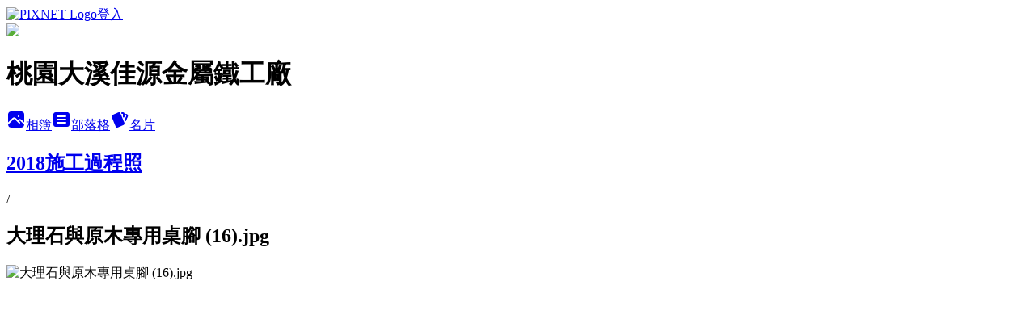

--- FILE ---
content_type: text/html; charset=utf-8
request_url: https://f22656519.pixnet.net/albums/416156457/photos/4721199303
body_size: 12337
content:
<!DOCTYPE html><html lang="zh-TW"><head><meta charSet="utf-8"/><meta name="viewport" content="width=device-width, initial-scale=1"/><link rel="preload" href="https://static.1px.tw/blog-next/public/logo_pixnet_ch.svg" as="image"/><link rel="preload" as="image" href="https://picsum.photos/seed/f22656519/1200/400"/><link rel="preload" href="https://pimg.1px.tw/f22656519/1542635014-1596173696.jpg" as="image"/><link rel="stylesheet" href="https://static.1px.tw/blog-next/public/main.css" data-precedence="base"/><link rel="preload" as="script" fetchPriority="low" href="https://static.1px.tw/blog-next/_next/static/chunks/94688e2baa9fea03.js"/><script src="https://static.1px.tw/blog-next/_next/static/chunks/41eaa5427c45ebcc.js" async=""></script><script src="https://static.1px.tw/blog-next/_next/static/chunks/e2c6231760bc85bd.js" async=""></script><script src="https://static.1px.tw/blog-next/_next/static/chunks/94bde6376cf279be.js" async=""></script><script src="https://static.1px.tw/blog-next/_next/static/chunks/426b9d9d938a9eb4.js" async=""></script><script src="https://static.1px.tw/blog-next/_next/static/chunks/turbopack-5021d21b4b170dda.js" async=""></script><script src="https://static.1px.tw/blog-next/_next/static/chunks/ff1a16fafef87110.js" async=""></script><script src="https://static.1px.tw/blog-next/_next/static/chunks/e308b2b9ce476a3e.js" async=""></script><script src="https://static.1px.tw/blog-next/_next/static/chunks/169ce1e25068f8ff.js" async=""></script><script src="https://static.1px.tw/blog-next/_next/static/chunks/d3c6eed28c1dd8e2.js" async=""></script><script src="https://static.1px.tw/blog-next/_next/static/chunks/d4d39cfc2a072218.js" async=""></script><script src="https://static.1px.tw/blog-next/_next/static/chunks/6a5d72c05b9cd4ba.js" async=""></script><script src="https://static.1px.tw/blog-next/_next/static/chunks/8af6103cf1375f47.js" async=""></script><script src="https://static.1px.tw/blog-next/_next/static/chunks/e90cbf588986111c.js" async=""></script><script src="https://static.1px.tw/blog-next/_next/static/chunks/0fb9419eaf336159.js" async=""></script><script src="https://static.1px.tw/blog-next/_next/static/chunks/ed01c75076819ebd.js" async=""></script><script src="https://static.1px.tw/blog-next/_next/static/chunks/a4df8fc19a9a82e6.js" async=""></script><title>大理石與原木專用桌腳 (16).jpg - 痞客邦</title><meta name="description" content="大理石與原木專用桌腳 (16).jpg"/><meta name="google-adsense-platform-account" content="pub-2647689032095179"/><meta name="fb:app_id" content="101730233200171"/><link rel="canonical" href="https://f22656519.pixnet.net/blog/albums/416156457/photos/4721199303"/><meta property="og:title" content="大理石與原木專用桌腳 (16).jpg - 痞客邦"/><meta property="og:description" content="大理石與原木專用桌腳 (16).jpg"/><meta property="og:url" content="https://f22656519.pixnet.net/blog/albums/416156457/photos/4721199303"/><meta property="og:image" content="https://pimg.1px.tw/f22656519/1542635014-1596173696.jpg"/><meta property="og:image:width" content="1200"/><meta property="og:image:height" content="630"/><meta property="og:image:alt" content="大理石與原木專用桌腳 (16).jpg"/><meta property="og:type" content="article"/><meta name="twitter:card" content="summary_large_image"/><meta name="twitter:title" content="大理石與原木專用桌腳 (16).jpg - 痞客邦"/><meta name="twitter:description" content="大理石與原木專用桌腳 (16).jpg"/><meta name="twitter:image" content="https://pimg.1px.tw/f22656519/1542635014-1596173696.jpg"/><link rel="icon" href="/favicon.ico?favicon.a62c60e0.ico" sizes="32x32" type="image/x-icon"/><script src="https://static.1px.tw/blog-next/_next/static/chunks/a6dad97d9634a72d.js" noModule=""></script></head><body><!--$--><!--/$--><!--$?--><template id="B:0"></template><!--/$--><script>requestAnimationFrame(function(){$RT=performance.now()});</script><script src="https://static.1px.tw/blog-next/_next/static/chunks/94688e2baa9fea03.js" id="_R_" async=""></script><div hidden id="S:0"><script id="pixnet-vars">
          window.PIXNET = {
            post_id: 0,
            name: "f22656519",
            user_id: 0,
            blog_id: "4415488",
            display_ads: true
          }; 
        </script><div class="relative min-h-screen"><nav class="fixed z-20 w-full bg-orange-500 text-white shadow-sm"><div id="pixnet-navbar-ad-blog_top"></div><div class="container mx-auto flex h-14 max-w-5xl items-center justify-between px-5"><a href="https://www.pixnet.net"><img src="https://static.1px.tw/blog-next/public/logo_pixnet_ch.svg" alt="PIXNET Logo"/></a><a href="/auth/authorize" class="!text-white">登入</a></div></nav><div class="container mx-auto max-w-5xl pt-[45px]"><div class="sm:px-4"><div class="bg-muted relative flex flex-col items-center justify-center gap-4 overflow-clip py-10 sm:mt-8 sm:rounded-sm"><img src="https://picsum.photos/seed/f22656519/1200/400" class="absolute inset-0 h-full w-full object-cover"/><div class="absolute inset-0 bg-black/40 backdrop-blur-sm"></div><div class="relative z-10 flex flex-col items-center justify-center gap-4 px-4"><span data-slot="avatar" class="relative flex shrink-0 overflow-hidden rounded-full size-24 shadow"><span data-slot="avatar-fallback" class="bg-muted flex size-full items-center justify-center rounded-full"></span></span><div class="text-center"><h1 class="mb-1 text-2xl font-bold text-white text-shadow-2xs">桃園大溪佳源金屬鐵工廠</h1></div><div class="flex items-center justify-center gap-3"><a href="/albums" data-slot="button" class="inline-flex items-center justify-center gap-2 whitespace-nowrap text-sm font-medium transition-all disabled:pointer-events-none disabled:opacity-50 [&amp;_svg]:pointer-events-none [&amp;_svg:not([class*=&#x27;size-&#x27;])]:size-4 shrink-0 [&amp;_svg]:shrink-0 outline-none focus-visible:border-ring focus-visible:ring-ring/50 focus-visible:ring-[3px] aria-invalid:ring-destructive/20 dark:aria-invalid:ring-destructive/40 aria-invalid:border-destructive bg-primary text-primary-foreground hover:bg-primary/90 h-9 px-4 py-2 has-[&gt;svg]:px-3 cursor-pointer rounded-full"><svg xmlns="http://www.w3.org/2000/svg" width="24" height="24" viewBox="0 0 24 24" fill="currentColor" stroke="none" class="tabler-icon tabler-icon-photo-filled "><path d="M8.813 11.612c.457 -.38 .918 -.38 1.386 .011l.108 .098l4.986 4.986l.094 .083a1 1 0 0 0 1.403 -1.403l-.083 -.094l-1.292 -1.293l.292 -.293l.106 -.095c.457 -.38 .918 -.38 1.386 .011l.108 .098l4.674 4.675a4 4 0 0 1 -3.775 3.599l-.206 .005h-12a4 4 0 0 1 -3.98 -3.603l6.687 -6.69l.106 -.095zm9.187 -9.612a4 4 0 0 1 3.995 3.8l.005 .2v9.585l-3.293 -3.292l-.15 -.137c-1.256 -1.095 -2.85 -1.097 -4.096 -.017l-.154 .14l-.307 .306l-2.293 -2.292l-.15 -.137c-1.256 -1.095 -2.85 -1.097 -4.096 -.017l-.154 .14l-5.307 5.306v-9.585a4 4 0 0 1 3.8 -3.995l.2 -.005h12zm-2.99 5l-.127 .007a1 1 0 0 0 0 1.986l.117 .007l.127 -.007a1 1 0 0 0 0 -1.986l-.117 -.007z"></path></svg>相簿</a><a href="/blog" data-slot="button" class="inline-flex items-center justify-center gap-2 whitespace-nowrap text-sm font-medium transition-all disabled:pointer-events-none disabled:opacity-50 [&amp;_svg]:pointer-events-none [&amp;_svg:not([class*=&#x27;size-&#x27;])]:size-4 shrink-0 [&amp;_svg]:shrink-0 outline-none focus-visible:border-ring focus-visible:ring-ring/50 focus-visible:ring-[3px] aria-invalid:ring-destructive/20 dark:aria-invalid:ring-destructive/40 aria-invalid:border-destructive border bg-background shadow-xs hover:bg-accent hover:text-accent-foreground dark:bg-input/30 dark:border-input dark:hover:bg-input/50 h-9 px-4 py-2 has-[&gt;svg]:px-3 cursor-pointer rounded-full"><svg xmlns="http://www.w3.org/2000/svg" width="24" height="24" viewBox="0 0 24 24" fill="currentColor" stroke="none" class="tabler-icon tabler-icon-article-filled "><path d="M19 3a3 3 0 0 1 2.995 2.824l.005 .176v12a3 3 0 0 1 -2.824 2.995l-.176 .005h-14a3 3 0 0 1 -2.995 -2.824l-.005 -.176v-12a3 3 0 0 1 2.824 -2.995l.176 -.005h14zm-2 12h-10l-.117 .007a1 1 0 0 0 0 1.986l.117 .007h10l.117 -.007a1 1 0 0 0 0 -1.986l-.117 -.007zm0 -4h-10l-.117 .007a1 1 0 0 0 0 1.986l.117 .007h10l.117 -.007a1 1 0 0 0 0 -1.986l-.117 -.007zm0 -4h-10l-.117 .007a1 1 0 0 0 0 1.986l.117 .007h10l.117 -.007a1 1 0 0 0 0 -1.986l-.117 -.007z"></path></svg>部落格</a><a href="https://www.pixnet.net/pcard/f22656519" data-slot="button" class="inline-flex items-center justify-center gap-2 whitespace-nowrap text-sm font-medium transition-all disabled:pointer-events-none disabled:opacity-50 [&amp;_svg]:pointer-events-none [&amp;_svg:not([class*=&#x27;size-&#x27;])]:size-4 shrink-0 [&amp;_svg]:shrink-0 outline-none focus-visible:border-ring focus-visible:ring-ring/50 focus-visible:ring-[3px] aria-invalid:ring-destructive/20 dark:aria-invalid:ring-destructive/40 aria-invalid:border-destructive border bg-background shadow-xs hover:bg-accent hover:text-accent-foreground dark:bg-input/30 dark:border-input dark:hover:bg-input/50 h-9 px-4 py-2 has-[&gt;svg]:px-3 cursor-pointer rounded-full"><svg xmlns="http://www.w3.org/2000/svg" width="24" height="24" viewBox="0 0 24 24" fill="currentColor" stroke="none" class="tabler-icon tabler-icon-cards-filled "><path d="M10.348 3.169l-7.15 3.113a2 2 0 0 0 -1.03 2.608l4.92 11.895a1.96 1.96 0 0 0 2.59 1.063l7.142 -3.11a2.002 2.002 0 0 0 1.036 -2.611l-4.92 -11.894a1.96 1.96 0 0 0 -2.588 -1.064z"></path><path d="M16 3a2 2 0 0 1 1.995 1.85l.005 .15v3.5a1 1 0 0 1 -1.993 .117l-.007 -.117v-3.5h-1a1 1 0 0 1 -.117 -1.993l.117 -.007h1z"></path><path d="M19.08 5.61a1 1 0 0 1 1.31 -.53c.257 .108 .505 .21 .769 .314a2 2 0 0 1 1.114 2.479l-.056 .146l-2.298 5.374a1 1 0 0 1 -1.878 -.676l.04 -.11l2.296 -5.371l-.366 -.148l-.402 -.167a1 1 0 0 1 -.53 -1.312z"></path></svg>名片</a></div></div></div></div><div class="p-4"><div class="mb-4 flex items-center gap-2"><a href="/albums/416156457" class="text-gray-400 hover:text-gray-500"><h2 class="text-lg font-bold">2018施工過程照</h2></a><span>/</span><h2 class="text-lg font-bold text-gray-500">大理石與原木專用桌腳 (16).jpg</h2></div><div class="overflow-clip rounded-lg border"><img src="https://pimg.1px.tw/f22656519/1542635014-1596173696.jpg" alt="大理石與原木專用桌腳 (16).jpg" class="h-auto w-full rounded-lg object-contain"/></div></div></div></div><section aria-label="Notifications alt+T" tabindex="-1" aria-live="polite" aria-relevant="additions text" aria-atomic="false"></section></div><script>$RB=[];$RV=function(a){$RT=performance.now();for(var b=0;b<a.length;b+=2){var c=a[b],e=a[b+1];null!==e.parentNode&&e.parentNode.removeChild(e);var f=c.parentNode;if(f){var g=c.previousSibling,h=0;do{if(c&&8===c.nodeType){var d=c.data;if("/$"===d||"/&"===d)if(0===h)break;else h--;else"$"!==d&&"$?"!==d&&"$~"!==d&&"$!"!==d&&"&"!==d||h++}d=c.nextSibling;f.removeChild(c);c=d}while(c);for(;e.firstChild;)f.insertBefore(e.firstChild,c);g.data="$";g._reactRetry&&requestAnimationFrame(g._reactRetry)}}a.length=0};
$RC=function(a,b){if(b=document.getElementById(b))(a=document.getElementById(a))?(a.previousSibling.data="$~",$RB.push(a,b),2===$RB.length&&("number"!==typeof $RT?requestAnimationFrame($RV.bind(null,$RB)):(a=performance.now(),setTimeout($RV.bind(null,$RB),2300>a&&2E3<a?2300-a:$RT+300-a)))):b.parentNode.removeChild(b)};$RC("B:0","S:0")</script><script>(self.__next_f=self.__next_f||[]).push([0])</script><script>self.__next_f.push([1,"1:\"$Sreact.fragment\"\n3:I[39756,[\"https://static.1px.tw/blog-next/_next/static/chunks/ff1a16fafef87110.js\",\"https://static.1px.tw/blog-next/_next/static/chunks/e308b2b9ce476a3e.js\"],\"default\"]\n4:I[53536,[\"https://static.1px.tw/blog-next/_next/static/chunks/ff1a16fafef87110.js\",\"https://static.1px.tw/blog-next/_next/static/chunks/e308b2b9ce476a3e.js\"],\"default\"]\n6:I[97367,[\"https://static.1px.tw/blog-next/_next/static/chunks/ff1a16fafef87110.js\",\"https://static.1px.tw/blog-next/_next/static/chunks/e308b2b9ce476a3e.js\"],\"OutletBoundary\"]\n8:I[97367,[\"https://static.1px.tw/blog-next/_next/static/chunks/ff1a16fafef87110.js\",\"https://static.1px.tw/blog-next/_next/static/chunks/e308b2b9ce476a3e.js\"],\"ViewportBoundary\"]\na:I[97367,[\"https://static.1px.tw/blog-next/_next/static/chunks/ff1a16fafef87110.js\",\"https://static.1px.tw/blog-next/_next/static/chunks/e308b2b9ce476a3e.js\"],\"MetadataBoundary\"]\nc:I[63491,[\"https://static.1px.tw/blog-next/_next/static/chunks/169ce1e25068f8ff.js\",\"https://static.1px.tw/blog-next/_next/static/chunks/d3c6eed28c1dd8e2.js\"],\"default\"]\n"])</script><script>self.__next_f.push([1,"0:{\"P\":null,\"b\":\"I9I0TPD-VcXo41Lu7FBt1\",\"c\":[\"\",\"albums\",\"416156457\",\"photos\",\"4721199303\"],\"q\":\"\",\"i\":false,\"f\":[[[\"\",{\"children\":[\"albums\",{\"children\":[[\"id\",\"416156457\",\"d\"],{\"children\":[\"photos\",{\"children\":[[\"photoId\",\"4721199303\",\"d\"],{\"children\":[\"__PAGE__\",{}]}]}]}]}]},\"$undefined\",\"$undefined\",true],[[\"$\",\"$1\",\"c\",{\"children\":[[[\"$\",\"script\",\"script-0\",{\"src\":\"https://static.1px.tw/blog-next/_next/static/chunks/d4d39cfc2a072218.js\",\"async\":true,\"nonce\":\"$undefined\"}],[\"$\",\"script\",\"script-1\",{\"src\":\"https://static.1px.tw/blog-next/_next/static/chunks/6a5d72c05b9cd4ba.js\",\"async\":true,\"nonce\":\"$undefined\"}],[\"$\",\"script\",\"script-2\",{\"src\":\"https://static.1px.tw/blog-next/_next/static/chunks/8af6103cf1375f47.js\",\"async\":true,\"nonce\":\"$undefined\"}]],\"$L2\"]}],{\"children\":[[\"$\",\"$1\",\"c\",{\"children\":[null,[\"$\",\"$L3\",null,{\"parallelRouterKey\":\"children\",\"error\":\"$undefined\",\"errorStyles\":\"$undefined\",\"errorScripts\":\"$undefined\",\"template\":[\"$\",\"$L4\",null,{}],\"templateStyles\":\"$undefined\",\"templateScripts\":\"$undefined\",\"notFound\":\"$undefined\",\"forbidden\":\"$undefined\",\"unauthorized\":\"$undefined\"}]]}],{\"children\":[[\"$\",\"$1\",\"c\",{\"children\":[null,[\"$\",\"$L3\",null,{\"parallelRouterKey\":\"children\",\"error\":\"$undefined\",\"errorStyles\":\"$undefined\",\"errorScripts\":\"$undefined\",\"template\":[\"$\",\"$L4\",null,{}],\"templateStyles\":\"$undefined\",\"templateScripts\":\"$undefined\",\"notFound\":\"$undefined\",\"forbidden\":\"$undefined\",\"unauthorized\":\"$undefined\"}]]}],{\"children\":[[\"$\",\"$1\",\"c\",{\"children\":[null,[\"$\",\"$L3\",null,{\"parallelRouterKey\":\"children\",\"error\":\"$undefined\",\"errorStyles\":\"$undefined\",\"errorScripts\":\"$undefined\",\"template\":[\"$\",\"$L4\",null,{}],\"templateStyles\":\"$undefined\",\"templateScripts\":\"$undefined\",\"notFound\":\"$undefined\",\"forbidden\":\"$undefined\",\"unauthorized\":\"$undefined\"}]]}],{\"children\":[[\"$\",\"$1\",\"c\",{\"children\":[null,[\"$\",\"$L3\",null,{\"parallelRouterKey\":\"children\",\"error\":\"$undefined\",\"errorStyles\":\"$undefined\",\"errorScripts\":\"$undefined\",\"template\":[\"$\",\"$L4\",null,{}],\"templateStyles\":\"$undefined\",\"templateScripts\":\"$undefined\",\"notFound\":\"$undefined\",\"forbidden\":\"$undefined\",\"unauthorized\":\"$undefined\"}]]}],{\"children\":[[\"$\",\"$1\",\"c\",{\"children\":[\"$L5\",[[\"$\",\"script\",\"script-0\",{\"src\":\"https://static.1px.tw/blog-next/_next/static/chunks/0fb9419eaf336159.js\",\"async\":true,\"nonce\":\"$undefined\"}],[\"$\",\"script\",\"script-1\",{\"src\":\"https://static.1px.tw/blog-next/_next/static/chunks/ed01c75076819ebd.js\",\"async\":true,\"nonce\":\"$undefined\"}],[\"$\",\"script\",\"script-2\",{\"src\":\"https://static.1px.tw/blog-next/_next/static/chunks/a4df8fc19a9a82e6.js\",\"async\":true,\"nonce\":\"$undefined\"}]],[\"$\",\"$L6\",null,{\"children\":\"$@7\"}]]}],{},null,false,false]},null,false,false]},null,false,false]},null,false,false]},null,false,false]},null,false,false],[\"$\",\"$1\",\"h\",{\"children\":[null,[\"$\",\"$L8\",null,{\"children\":\"$@9\"}],[\"$\",\"$La\",null,{\"children\":\"$@b\"}],null]}],false]],\"m\":\"$undefined\",\"G\":[\"$c\",[]],\"S\":false}\n"])</script><script>self.__next_f.push([1,"9:[[\"$\",\"meta\",\"0\",{\"charSet\":\"utf-8\"}],[\"$\",\"meta\",\"1\",{\"name\":\"viewport\",\"content\":\"width=device-width, initial-scale=1\"}]]\n"])</script><script>self.__next_f.push([1,"d:I[79520,[\"https://static.1px.tw/blog-next/_next/static/chunks/d4d39cfc2a072218.js\",\"https://static.1px.tw/blog-next/_next/static/chunks/6a5d72c05b9cd4ba.js\",\"https://static.1px.tw/blog-next/_next/static/chunks/8af6103cf1375f47.js\"],\"\"]\n10:I[2352,[\"https://static.1px.tw/blog-next/_next/static/chunks/d4d39cfc2a072218.js\",\"https://static.1px.tw/blog-next/_next/static/chunks/6a5d72c05b9cd4ba.js\",\"https://static.1px.tw/blog-next/_next/static/chunks/8af6103cf1375f47.js\"],\"AdultWarningModal\"]\n11:I[69182,[\"https://static.1px.tw/blog-next/_next/static/chunks/d4d39cfc2a072218.js\",\"https://static.1px.tw/blog-next/_next/static/chunks/6a5d72c05b9cd4ba.js\",\"https://static.1px.tw/blog-next/_next/static/chunks/8af6103cf1375f47.js\"],\"HydrationComplete\"]\n12:I[12985,[\"https://static.1px.tw/blog-next/_next/static/chunks/d4d39cfc2a072218.js\",\"https://static.1px.tw/blog-next/_next/static/chunks/6a5d72c05b9cd4ba.js\",\"https://static.1px.tw/blog-next/_next/static/chunks/8af6103cf1375f47.js\"],\"NuqsAdapter\"]\n13:I[82782,[\"https://static.1px.tw/blog-next/_next/static/chunks/d4d39cfc2a072218.js\",\"https://static.1px.tw/blog-next/_next/static/chunks/6a5d72c05b9cd4ba.js\",\"https://static.1px.tw/blog-next/_next/static/chunks/8af6103cf1375f47.js\"],\"RefineContext\"]\n14:I[29306,[\"https://static.1px.tw/blog-next/_next/static/chunks/d4d39cfc2a072218.js\",\"https://static.1px.tw/blog-next/_next/static/chunks/6a5d72c05b9cd4ba.js\",\"https://static.1px.tw/blog-next/_next/static/chunks/8af6103cf1375f47.js\",\"https://static.1px.tw/blog-next/_next/static/chunks/e90cbf588986111c.js\",\"https://static.1px.tw/blog-next/_next/static/chunks/d3c6eed28c1dd8e2.js\"],\"default\"]\n2:[\"$\",\"html\",null,{\"lang\":\"zh-TW\",\"children\":[[\"$\",\"$Ld\",null,{\"id\":\"google-tag-manager\",\"strategy\":\"afterInteractive\",\"children\":\"\\n(function(w,d,s,l,i){w[l]=w[l]||[];w[l].push({'gtm.start':\\nnew Date().getTime(),event:'gtm.js'});var f=d.getElementsByTagName(s)[0],\\nj=d.createElement(s),dl=l!='dataLayer'?'\u0026l='+l:'';j.async=true;j.src=\\n'https://www.googletagmanager.com/gtm.js?id='+i+dl;f.parentNode.insertBefore(j,f);\\n})(window,document,'script','dataLayer','GTM-TRLQMPKX');\\n  \"}],\"$Le\",\"$Lf\",[\"$\",\"body\",null,{\"children\":[[\"$\",\"$L10\",null,{\"display\":false}],[\"$\",\"$L11\",null,{}],[\"$\",\"$L12\",null,{\"children\":[\"$\",\"$L13\",null,{\"children\":[\"$\",\"$L3\",null,{\"parallelRouterKey\":\"children\",\"error\":\"$undefined\",\"errorStyles\":\"$undefined\",\"errorScripts\":\"$undefined\",\"template\":[\"$\",\"$L4\",null,{}],\"templateStyles\":\"$undefined\",\"templateScripts\":\"$undefined\",\"notFound\":[[\"$\",\"$L14\",null,{}],[]],\"forbidden\":\"$undefined\",\"unauthorized\":\"$undefined\"}]}]}]]}]]}]\n"])</script><script>self.__next_f.push([1,"e:null\nf:null\n"])</script><script>self.__next_f.push([1,"16:I[86294,[\"https://static.1px.tw/blog-next/_next/static/chunks/d4d39cfc2a072218.js\",\"https://static.1px.tw/blog-next/_next/static/chunks/6a5d72c05b9cd4ba.js\",\"https://static.1px.tw/blog-next/_next/static/chunks/8af6103cf1375f47.js\",\"https://static.1px.tw/blog-next/_next/static/chunks/0fb9419eaf336159.js\",\"https://static.1px.tw/blog-next/_next/static/chunks/ed01c75076819ebd.js\",\"https://static.1px.tw/blog-next/_next/static/chunks/a4df8fc19a9a82e6.js\"],\"HeaderSection\"]\n18:I[27201,[\"https://static.1px.tw/blog-next/_next/static/chunks/ff1a16fafef87110.js\",\"https://static.1px.tw/blog-next/_next/static/chunks/e308b2b9ce476a3e.js\"],\"IconMark\"]\n:HL[\"https://static.1px.tw/blog-next/public/main.css\",\"style\"]\n"])</script><script>self.__next_f.push([1,"5:[[\"$\",\"script\",null,{\"id\":\"pixnet-vars\",\"children\":\"\\n          window.PIXNET = {\\n            post_id: 0,\\n            name: \\\"f22656519\\\",\\n            user_id: 0,\\n            blog_id: \\\"4415488\\\",\\n            display_ads: true\\n          }; \\n        \"}],[\"$\",\"link\",null,{\"rel\":\"stylesheet\",\"href\":\"https://static.1px.tw/blog-next/public/main.css\",\"precedence\":\"base\"}],[\"$\",\"div\",null,{\"className\":\"relative min-h-screen\",\"children\":[\"$L15\",[\"$\",\"div\",null,{\"className\":\"container mx-auto max-w-5xl pt-[45px]\",\"children\":[[\"$\",\"$L16\",null,{\"blog\":{\"blog_id\":\"4415488\",\"urls\":{\"blog_url\":\"https://f22656519.pixnet.net/blog\",\"album_url\":\"https://f22656519.pixnet.net/albums\",\"card_url\":\"https://www.pixnet.net/pcard/f22656519\",\"sitemap_url\":\"https://f22656519.pixnet.net/sitemap.xml\"},\"name\":\"f22656519\",\"display_name\":\"桃園大溪佳源金屬鐵工廠\",\"description\":\"#鐵皮屋施工廠商 #桃園大溪區佳源鐵皮屋 #鐵皮屋設計與規劃 #鐵件拉門 #金屬拉門 #細工鐵件\\n桃園大溪 大溪區員林路三段76號  0911030588 小江 (LINE同電話)\\n聯絡：０９１１０３０５８８江先生\",\"visibility\":\"public\",\"freeze\":\"active\",\"default_comment_permission\":\"deny\",\"service_album\":\"enable\",\"rss_mode\":\"auto\",\"taxonomy\":{\"id\":6,\"name\":\"心情日記\"},\"logo\":{\"id\":null,\"url\":\"https://s3.1px.tw/blog/common/avatar/blog_cover_light.jpg\"},\"logo_url\":\"https://s3.1px.tw/blog/common/avatar/blog_cover_light.jpg\",\"owner\":{\"sub\":\"838258653025962019\",\"display_name\":\"佳源金屬鐵皮屋\",\"avatar\":\"https://pic.pimg.tw/f22656519/logo/f22656519.png\",\"login_country\":null,\"login_city\":null,\"login_at\":0,\"created_at\":1377872776,\"updated_at\":1765079324},\"socials\":{\"social_email\":null,\"social_line\":null,\"social_facebook\":null,\"social_instagram\":null,\"social_youtube\":null,\"created_at\":null,\"updated_at\":null},\"stats\":{\"views_initialized\":5321605,\"views_total\":5327711,\"views_today\":40,\"post_count\":615,\"updated_at\":1769670010},\"marketing\":{\"keywords\":null,\"gsc_site_verification\":null,\"sitemap_verified_at\":1769666493,\"ga_account\":null,\"created_at\":1766225321,\"updated_at\":1769666493},\"watermark\":null,\"custom_domain\":null,\"hero_image\":{\"id\":1769670022,\"url\":\"https://picsum.photos/seed/f22656519/1200/400\"},\"widgets\":{\"sidebar1\":[{\"id\":50566112,\"identifier\":\"pixMyPlace\",\"title\":\"聯絡資訊 0911030588\",\"sort\":3,\"data\":null},{\"id\":50566113,\"identifier\":\"cus1292140\",\"title\":\"連絡電話與資訊\",\"sort\":4,\"data\":\"手機:0911030588\\nline:0911030588 (id) 優先聯絡\\n\\n公司地址 大溪區員林路三段76號\"},{\"id\":50566114,\"identifier\":\"pixCategory\",\"title\":\"各項總分類(請按+展開)\",\"sort\":5,\"data\":[{\"type\":\"folder\",\"id\":null,\"name\":\"佳源金屬鐵皮屋分類\",\"children\":[{\"type\":\"category\",\"id\":\"9006938249\",\"name\":\"成品影片記錄專區\",\"post_count\":14,\"url\":\"\",\"sort\":0},{\"type\":\"category\",\"id\":\"9007005620\",\"name\":\"複合式玻璃屋\",\"post_count\":1,\"url\":\"\",\"sort\":0},{\"type\":\"category\",\"id\":\"9002547833\",\"name\":\"＊佳源部落格首頁＊\",\"post_count\":1,\"url\":\"\",\"sort\":1},{\"type\":\"category\",\"id\":\"9002881898\",\"name\":\"造型居家鐵皮屋\",\"post_count\":50,\"url\":\"\",\"sort\":2},{\"type\":\"category\",\"id\":\"9005510003\",\"name\":\"金屬玻璃拉門 玻璃隔間\",\"post_count\":70,\"url\":\"\",\"sort\":3},{\"type\":\"category\",\"id\":\"9003804065\",\"name\":\"鐵皮屋漏水老舊翻修\",\"post_count\":34,\"url\":\"\",\"sort\":4},{\"type\":\"category\",\"id\":\"9005446544\",\"name\":\"外牆漏水.防水鐵衣\",\"post_count\":16,\"url\":\"\",\"sort\":5},{\"type\":\"category\",\"id\":\"9006903737\",\"name\":\"鐵製樓梯 夾層\",\"post_count\":15,\"url\":\"\",\"sort\":6},{\"type\":\"category\",\"id\":\"9005504555\",\"name\":\"復古鐵花窗 鐵件製品\",\"post_count\":4,\"url\":\"\",\"sort\":7},{\"type\":\"category\",\"id\":\"9003067724\",\"name\":\"藝術造型金屬\",\"post_count\":41,\"url\":\"\",\"sort\":8},{\"type\":\"category\",\"id\":\"9005140319\",\"name\":\"鐵皮防水隔熱屋頂\",\"post_count\":13,\"url\":\"\",\"sort\":9},{\"type\":\"category\",\"id\":\"9005355482\",\"name\":\"鐵皮屋基本型\",\"post_count\":5,\"url\":\"\",\"sort\":10},{\"type\":\"category\",\"id\":\"9005140322\",\"name\":\"移動式造型屋\",\"post_count\":8,\"url\":\"\",\"sort\":11},{\"type\":\"category\",\"id\":\"9003803873\",\"name\":\"不鏽鋼鐵窗.烤漆窗\",\"post_count\":20,\"url\":\"\",\"sort\":12},{\"type\":\"category\",\"id\":\"9005370857\",\"name\":\"鐵製桌腳桌椅\",\"post_count\":117,\"url\":\"\",\"sort\":13},{\"type\":\"category\",\"id\":\"9003067751\",\"name\":\"採光照雨遮\",\"post_count\":16,\"url\":\"\",\"sort\":14},{\"type\":\"category\",\"id\":\"9003067718\",\"name\":\"車體鐵件\",\"post_count\":3,\"url\":\"\",\"sort\":15},{\"type\":\"category\",\"id\":\"9004581200\",\"name\":\"欄杆.柵欄\",\"post_count\":21,\"url\":\"\",\"sort\":16},{\"type\":\"category\",\"id\":\"9003067700\",\"name\":\"不銹鋼藝術門\",\"post_count\":5,\"url\":\"\",\"sort\":17},{\"type\":\"category\",\"id\":\"9003067592\",\"name\":\"工作酸甜苦辣\",\"post_count\":4,\"url\":\"\",\"sort\":18},{\"type\":\"category\",\"id\":\"9005049205\",\"name\":\"鐵工好物推薦\",\"post_count\":5,\"url\":\"\",\"sort\":19},{\"type\":\"category\",\"id\":\"9003803339\",\"name\":\"鐵工人旅遊日記\",\"post_count\":66,\"url\":\"\",\"sort\":20},{\"type\":\"category\",\"id\":\"9005136337\",\"name\":\"沒成交的案件參考\",\"post_count\":5,\"url\":\"\",\"sort\":21},{\"type\":\"category\",\"id\":\"9003814604\",\"name\":\"翻滾文\",\"post_count\":17,\"url\":\"\",\"sort\":22},{\"type\":\"category\",\"id\":\"9002631968\",\"name\":\"淺知識分享\",\"post_count\":35,\"url\":\"\",\"sort\":23}],\"url\":\"\",\"sort\":2},{\"type\":\"category\",\"id\":\"9006371666\",\"name\":\"金屬鐵架 小鐵件 鐵櫃\",\"post_count\":5,\"url\":\"https://abc.com\",\"sort\":3},{\"type\":\"category\",\"id\":\"9005517590\",\"name\":\"奇奇怪怪的東西\",\"post_count\":12,\"url\":\"https://abc.com\",\"sort\":4},{\"type\":\"category\",\"id\":\"9005509538\",\"name\":\"鋼構 骨架\",\"post_count\":6,\"url\":\"https://abc.com\",\"sort\":5},{\"type\":\"category\",\"id\":\"9005294579\",\"name\":\"心情日記\",\"post_count\":6,\"url\":\"https://abc.com\",\"sort\":6}]},{\"id\":50566115,\"identifier\":\"pixHits\",\"title\":\"參觀人氣\",\"sort\":6,\"data\":null},{\"id\":50566116,\"identifier\":\"cus813713\",\"title\":\"在麻煩進入按個讚唷^0^\",\"sort\":7,\"data\":\"\u003c!-- Facebook Badge START --\u003e\u003ca href=\\\"http://www.facebook.com/pages/%E4%BD%B3%E6%BA%90%E9%90%B5%E5%B7%A5%E8%A3%9D%E6%BD%A2%E8%A8%AD%E8%A8%88/228625897171267\\\" target=\\\"_TOP\\\" style=\\\"font-size:11px;font-variant:normal;font-style:normal;font-weight:normal;color:#3B5998;text-decoration:none;\\\" title=\\\"佳源鐵工裝潢設計\\\"\u003e佳源鐵工裝潢設計\u003c/a\u003e\u003cbr/\u003e\u003ca href=\\\"http://www.facebook.com/pages/%E4%BD%B3%E6%BA%90%E9%90%B5%E5%B7%A5%E8%A3%9D%E6%BD%A2%E8%A8%AD%E8%A8%88/228625897171267\\\" target=\\\"_TOP\\\" title=\\\"佳源鐵工裝潢設計\\\"\u003e\u003cimg src=\\\"http://badge.facebook.com/badge/228625897171267.2572.1322400876.png\\\" style=\\\"border:0px;\\\"/\u003e\u003c/a\u003e\u003cbr/\u003e\u003ca href=\\\"http://www.facebook.com/business/dashboard/\\\" target=\\\"_TOP\\\" style=\\\"font-size:11px;font-variant:normal;font-style:normal;font-weight:normal;color:#3B5998;text-decoration:none;\\\" title=\\\"建立你的名片貼！\\\"\u003e也可以宣傳你的粉絲專頁\u003c/a\u003e\u003c!-- Facebook Badge END --\u003e\"},{\"id\":50566117,\"identifier\":\"cus815849\",\"title\":\"粉絲團回覆區\",\"sort\":8,\"data\":\"\u003ciframe src=\\\"//www.facebook.com/plugins/likebox.php?href=https%3A%2F%2Fwww.facebook.com%2F%23%21%2Fpages%2F-%25E4%25BD%25B3%25E6%25BA%2590%25E9%2590%25B5%25E5%25B7%25A5%25E8%25A3%259D%25E6%25BD%25A2%25E8%25A8%25AD%25E8%25A8%2588-%25E6%2588%25BF%25E5%25B1%258B%25E4%25BF%25AE%25E7%25B9%2595%25E5%25B7%25A5%25E7%25A8%258B-%2F228625897171267\u0026amp;width=292\u0026amp;height=590\u0026amp;colorscheme=dark\u0026amp;show_faces=true\u0026amp;header=true\u0026amp;stream=true\u0026amp;show_border=true\\\" scrolling=\\\"no\\\" frameborder=\\\"0\\\" style=\\\"border:none; overflow:hidden; width:292px; height:590px;\\\" allowTransparency=\\\"true\\\"\u003e\u003c/iframe\u003e\"},{\"id\":50566118,\"identifier\":\"pixHotArticle\",\"title\":\"熱門文章\",\"sort\":9,\"data\":[{\"id\":\"9223253882\",\"title\":\"㊕-佳源-㊕金屬鐵皮屋裝潢 首頁 （統編 77806264）\",\"featured\":{\"id\":null,\"url\":\"https://pimg.1px.tw/f22656519/1441629334-362342934.jpg\"},\"tags\":[],\"published_at\":1378468605,\"post_url\":\"https://f22656519.pixnet.net/blog/posts/9223253882\",\"stats\":{\"post_id\":\"9223253882\",\"views\":29934,\"views_today\":6,\"likes\":8752,\"link_clicks\":0,\"comments\":46,\"replies\":0,\"created_at\":0,\"updated_at\":1769658431}},{\"id\":\"9365536190\",\"title\":\"居家型鐵皮屋 金屬壁板  雙層烤漆鋼板 三合一鋼板 \",\"featured\":{\"id\":null,\"url\":\"https://pimg.1px.tw/f22656519/1399171828-3513276643.jpg\"},\"tags\":[],\"published_at\":1399172209,\"post_url\":\"https://f22656519.pixnet.net/blog/posts/9365536190\",\"stats\":{\"post_id\":\"9365536190\",\"views\":89238,\"views_today\":1,\"likes\":87,\"link_clicks\":0,\"comments\":1,\"replies\":0,\"created_at\":0,\"updated_at\":1769659026}},{\"id\":\"9365878817\",\"title\":\"外牆漏水參考  外牆漏水 防水 防水鐵衣 金屬壁板\",\"featured\":{\"id\":null,\"url\":\"https://pimg.1px.tw/f22656519/1398259503-1383703591.jpg\"},\"tags\":[],\"published_at\":1399377054,\"post_url\":\"https://f22656519.pixnet.net/blog/posts/9365878817\",\"stats\":{\"post_id\":\"9365878817\",\"views\":100996,\"views_today\":1,\"likes\":60,\"link_clicks\":0,\"comments\":13,\"replies\":0,\"created_at\":0,\"updated_at\":1769659027}},{\"id\":\"9388741781\",\"title\":\"盛餘鍍鋁鋅琉璃鋼瓦三合ㄧ鐵皮屋頂之漏漏長(第一篇) 大溪 鐵皮屋 日式鐵皮屋 造型鐵皮屋\",\"featured\":{\"id\":null,\"url\":\"https://pimg.1px.tw/f22656519/1409654894-3404247657.jpg\"},\"tags\":[],\"published_at\":1409654925,\"post_url\":\"https://f22656519.pixnet.net/blog/posts/9388741781\",\"stats\":{\"post_id\":\"9388741781\",\"views\":43668,\"views_today\":1,\"likes\":70,\"link_clicks\":0,\"comments\":5,\"replies\":0,\"created_at\":0,\"updated_at\":1769659092}},{\"id\":\"9401427130\",\"title\":\"鐵皮屋價格? 鐵皮屋ㄧ坪多少錢?第三集金屬壁板篇 .樣式  ㊕-佳源鐵工-㊕金屬鐵皮屋裝潢  （統編 77806264）\",\"featured\":{\"id\":null,\"url\":\"https://pimg.1px.tw/f22656519/1418291682-1394080877.jpg\"},\"tags\":[],\"published_at\":1418016110,\"post_url\":\"https://f22656519.pixnet.net/blog/posts/9401427130\",\"stats\":{\"post_id\":\"9401427130\",\"views\":65443,\"views_today\":1,\"likes\":130,\"link_clicks\":0,\"comments\":3,\"replies\":0,\"created_at\":0,\"updated_at\":1769659142}},{\"id\":\"9419761276\",\"title\":\"金屬壁板與傳統鐵皮的差異 \",\"featured\":{\"id\":null,\"url\":\"https://pimg.1px.tw/f22656519/1409917506-2134738550.jpg\"},\"tags\":[],\"published_at\":1429586772,\"post_url\":\"https://f22656519.pixnet.net/blog/posts/9419761276\",\"stats\":{\"post_id\":\"9419761276\",\"views\":54250,\"views_today\":2,\"likes\":89,\"link_clicks\":0,\"comments\":1,\"replies\":0,\"created_at\":0,\"updated_at\":1769659207}},{\"id\":\"9423413564\",\"title\":\"盛餘三合一鋼板 盛餘雙層鋼板 c型鋼鐵皮屋雨遮\",\"featured\":{\"id\":null,\"url\":\"https://pimg.1px.tw/f22656519/1431394868-1509052242.jpg\"},\"tags\":[],\"published_at\":1431394937,\"post_url\":\"https://f22656519.pixnet.net/blog/posts/9423413564\",\"stats\":{\"post_id\":\"9423413564\",\"views\":34671,\"views_today\":1,\"likes\":0,\"link_clicks\":0,\"comments\":2,\"replies\":0,\"created_at\":0,\"updated_at\":1769669718}},{\"id\":\"9424257269\",\"title\":\"資材室鐵皮屋 施工圖 製圖 規劃 討論 5000-8000元\",\"featured\":{\"id\":null,\"url\":\"https://pimg.1px.tw/f22656519/1415868542-1265768840.jpg\"},\"tags\":[],\"published_at\":1432030697,\"post_url\":\"https://f22656519.pixnet.net/blog/posts/9424257269\",\"stats\":{\"post_id\":\"9424257269\",\"views\":22360,\"views_today\":1,\"likes\":42,\"link_clicks\":0,\"comments\":1,\"replies\":0,\"created_at\":0,\"updated_at\":1769670011}},{\"id\":\"9440674021\",\"title\":\"外牆滲水 刷防水依然無效? 外牆鐵皮包覆工法 橫式金屬藝術壁體版 (蓋板篇)\",\"featured\":{\"id\":null,\"url\":\"https://pimg.1px.tw/f22656519/1464489742-16811065.jpg\"},\"tags\":[],\"published_at\":1448278994,\"post_url\":\"https://f22656519.pixnet.net/blog/posts/9440674021\",\"stats\":{\"post_id\":\"9440674021\",\"views\":54119,\"views_today\":1,\"likes\":628,\"link_clicks\":0,\"comments\":0,\"replies\":0,\"created_at\":0,\"updated_at\":1769659303}},{\"id\":\"9441058144\",\"title\":\"PVDF 盛餘鍍鋁鋅三合一鋼板 居家鐵皮屋 屋頂用料\",\"featured\":{\"id\":null,\"url\":\"https://pimg.1px.tw/f22656519/1448953658-1124661693.jpg\"},\"tags\":[],\"published_at\":1448953741,\"post_url\":\"https://f22656519.pixnet.net/blog/posts/9441058144\",\"stats\":{\"post_id\":\"9441058144\",\"views\":29141,\"views_today\":1,\"likes\":124,\"link_clicks\":0,\"comments\":0,\"replies\":0,\"created_at\":0,\"updated_at\":1769659306}}]},{\"id\":50566119,\"identifier\":\"pixLatestArticle\",\"title\":\"近期刊登作品\",\"sort\":10,\"data\":[{\"id\":\"9578045046\",\"title\":\"覆合式半開放式玻璃屋房間  桃園大溪佳源金屬鐵皮屋  隔熱 採光 通風\",\"featured\":{\"id\":null,\"url\":\"https://pimg.1px.tw/f22656519/1757549100-1075360877-g.jpg\"},\"tags\":[],\"published_at\":1757549669,\"post_url\":\"https://f22656519.pixnet.net/blog/posts/9578045046\",\"stats\":{\"post_id\":\"9578045046\",\"views\":64,\"views_today\":2,\"likes\":0,\"link_clicks\":0,\"comments\":0,\"replies\":0,\"created_at\":0,\"updated_at\":1769660422}},{\"id\":\"9577955406\",\"title\":\"2025 桃園大溪鐵工 新型鐵皮屋  藝術麒麟外牆板 鐵皮屋屋頂漏水夏季隔熱\",\"featured\":{\"id\":null,\"url\":\"https://pimg.1px.tw/f22656519/1478610774-1520445892.jpg\"},\"tags\":[],\"published_at\":1752204114,\"post_url\":\"https://f22656519.pixnet.net/blog/posts/9577955406\",\"stats\":{\"post_id\":\"9577955406\",\"views\":137,\"views_today\":1,\"likes\":0,\"link_clicks\":0,\"comments\":0,\"replies\":0,\"created_at\":0,\"updated_at\":1769660403}},{\"id\":\"9577955338\",\"title\":\"2025 桃園鐵工  鐵皮屋頂鏽蝕漏水 屋頂施工換新的工作日記 佳源金屬鐵皮屋\",\"featured\":{\"id\":null,\"url\":\"https://pimg.1px.tw/f22656519/1381461411-2260860367.jpg\"},\"tags\":[],\"published_at\":1752200522,\"post_url\":\"https://f22656519.pixnet.net/blog/posts/9577955338\",\"stats\":{\"post_id\":\"9577955338\",\"views\":45,\"views_today\":2,\"likes\":0,\"link_clicks\":0,\"comments\":0,\"replies\":0,\"created_at\":0,\"updated_at\":1769660403}},{\"id\":\"9577951798\",\"title\":\"2025 桃園區住家頂樓鐵皮屋 屋頂的材質 琉璃鋼瓦(編號文:2) 常用的有哪幾項? 該如何選擇? 佳源金屬鐵皮屋\",\"featured\":{\"id\":null,\"url\":\"https://pimg.1px.tw/f22656519/1617704078-2254444813-g.jpg\"},\"tags\":[],\"published_at\":1752022668,\"post_url\":\"https://f22656519.pixnet.net/blog/posts/9577951798\",\"stats\":{\"post_id\":\"9577951798\",\"views\":161,\"views_today\":2,\"likes\":0,\"link_clicks\":0,\"comments\":0,\"replies\":0,\"created_at\":0,\"updated_at\":1769660402}},{\"id\":\"9577951784\",\"title\":\"2025 新型裝潢板鐵皮屋 一坪多少錢 各類鐵皮屋樣式 板型 外觀 價格區分參考 桃園大溪鐵皮屋 佳源鐵工0911030588\",\"featured\":{\"id\":null,\"url\":\"https://pimg.1px.tw/f22656519/1708338191-1253729963-g.jpg\"},\"tags\":[],\"published_at\":1752022440,\"post_url\":\"https://f22656519.pixnet.net/blog/posts/9577951784\",\"stats\":{\"post_id\":\"9577951784\",\"views\":269,\"views_today\":1,\"likes\":0,\"link_clicks\":0,\"comments\":0,\"replies\":0,\"created_at\":0,\"updated_at\":1769660402}},{\"id\":\"9577910428\",\"title\":\"桃園楊梅 透天外牆防水鐵衣 防漏水隔熱 保護\",\"featured\":{\"id\":null,\"url\":\"https://pimg.1px.tw/f22656519/1750808405-1597379313-g.jpg\"},\"tags\":[],\"published_at\":1750808784,\"post_url\":\"https://f22656519.pixnet.net/blog/posts/9577910428\",\"stats\":{\"post_id\":\"9577910428\",\"views\":169,\"views_today\":1,\"likes\":0,\"link_clicks\":0,\"comments\":0,\"replies\":0,\"created_at\":0,\"updated_at\":1769660397}},{\"id\":\"9577823252\",\"title\":\"桃園區 外牆有漏水 搭蓋外牆防水鐵衣  不鏽鋼壁體鋼架 不鏽鋼裝潢版\",\"featured\":{\"id\":null,\"url\":\"https://pimg.1px.tw/f22656519/1748393913-3785207545-g.jpg\"},\"tags\":[],\"published_at\":1748394039,\"post_url\":\"https://f22656519.pixnet.net/blog/posts/9577823252\",\"stats\":{\"post_id\":\"9577823252\",\"views\":206,\"views_today\":2,\"likes\":0,\"link_clicks\":0,\"comments\":0,\"replies\":0,\"created_at\":0,\"updated_at\":1769660390}},{\"id\":\"9577622540\",\"title\":\"桃園大溪 頂樓隔熱鐵皮屋 合法無壁體式鐵皮屋雨遮 高度210CM\",\"featured\":{\"id\":null,\"url\":\"https://pimg.1px.tw/f22656519/1743206678-1126592011-g.jpg\"},\"tags\":[],\"published_at\":1743206701,\"post_url\":\"https://f22656519.pixnet.net/blog/posts/9577622540\",\"stats\":{\"post_id\":\"9577622540\",\"views\":81,\"views_today\":2,\"likes\":0,\"link_clicks\":0,\"comments\":0,\"replies\":0,\"created_at\":0,\"updated_at\":1769660374}},{\"id\":\"9577622524\",\"title\":\"桃園大溪 鐵樓梯扶手 設計與製作\",\"featured\":{\"id\":null,\"url\":\"https://pimg.1px.tw/f22656519/1741686680-2705531589-g.jpg\"},\"tags\":[],\"published_at\":1743206034,\"post_url\":\"https://f22656519.pixnet.net/blog/posts/9577622524\",\"stats\":{\"post_id\":\"9577622524\",\"views\":26,\"views_today\":1,\"likes\":0,\"link_clicks\":0,\"comments\":0,\"replies\":0,\"created_at\":0,\"updated_at\":1769660374}},{\"id\":\"9577565088\",\"title\":\"桃園鐵工廠 屋頂鐵皮屋覆蓋 麒麟板藝術壁體隔熱鋼板 佳源金屬\",\"featured\":{\"id\":null,\"url\":\"https://pimg.1px.tw/f22656519/1741686631-2870859190-g.jpg\"},\"tags\":[],\"published_at\":1741761331,\"post_url\":\"https://f22656519.pixnet.net/blog/posts/9577565088\",\"stats\":{\"post_id\":\"9577565088\",\"views\":153,\"views_today\":1,\"likes\":0,\"link_clicks\":0,\"comments\":0,\"replies\":0,\"created_at\":0,\"updated_at\":1769660369}}]}]},\"display_ads\":true,\"display_adult_warning\":false,\"ad_options\":[],\"adsense\":null,\"css_version\":\"202601291500\",\"created_at\":1377872776,\"updated_at\":1377872802}}],\"$L17\"]}]]}]]\n"])</script><script>self.__next_f.push([1,"b:[[\"$\",\"title\",\"0\",{\"children\":\"大理石與原木專用桌腳 (16).jpg - 痞客邦\"}],[\"$\",\"meta\",\"1\",{\"name\":\"description\",\"content\":\"大理石與原木專用桌腳 (16).jpg\"}],[\"$\",\"meta\",\"2\",{\"name\":\"google-adsense-platform-account\",\"content\":\"pub-2647689032095179\"}],[\"$\",\"meta\",\"3\",{\"name\":\"fb:app_id\",\"content\":\"101730233200171\"}],[\"$\",\"link\",\"4\",{\"rel\":\"canonical\",\"href\":\"https://f22656519.pixnet.net/blog/albums/416156457/photos/4721199303\"}],[\"$\",\"meta\",\"5\",{\"property\":\"og:title\",\"content\":\"大理石與原木專用桌腳 (16).jpg - 痞客邦\"}],[\"$\",\"meta\",\"6\",{\"property\":\"og:description\",\"content\":\"大理石與原木專用桌腳 (16).jpg\"}],[\"$\",\"meta\",\"7\",{\"property\":\"og:url\",\"content\":\"https://f22656519.pixnet.net/blog/albums/416156457/photos/4721199303\"}],[\"$\",\"meta\",\"8\",{\"property\":\"og:image\",\"content\":\"https://pimg.1px.tw/f22656519/1542635014-1596173696.jpg\"}],[\"$\",\"meta\",\"9\",{\"property\":\"og:image:width\",\"content\":\"1200\"}],[\"$\",\"meta\",\"10\",{\"property\":\"og:image:height\",\"content\":\"630\"}],[\"$\",\"meta\",\"11\",{\"property\":\"og:image:alt\",\"content\":\"大理石與原木專用桌腳 (16).jpg\"}],[\"$\",\"meta\",\"12\",{\"property\":\"og:type\",\"content\":\"article\"}],[\"$\",\"meta\",\"13\",{\"name\":\"twitter:card\",\"content\":\"summary_large_image\"}],[\"$\",\"meta\",\"14\",{\"name\":\"twitter:title\",\"content\":\"大理石與原木專用桌腳 (16).jpg - 痞客邦\"}],[\"$\",\"meta\",\"15\",{\"name\":\"twitter:description\",\"content\":\"大理石與原木專用桌腳 (16).jpg\"}],[\"$\",\"meta\",\"16\",{\"name\":\"twitter:image\",\"content\":\"https://pimg.1px.tw/f22656519/1542635014-1596173696.jpg\"}],[\"$\",\"link\",\"17\",{\"rel\":\"icon\",\"href\":\"/favicon.ico?favicon.a62c60e0.ico\",\"sizes\":\"32x32\",\"type\":\"image/x-icon\"}],[\"$\",\"$L18\",\"18\",{}]]\n"])</script><script>self.__next_f.push([1,"7:null\n"])</script><script>self.__next_f.push([1,":HL[\"https://pimg.1px.tw/f22656519/1542635014-1596173696.jpg\",\"image\"]\n:HL[\"https://static.1px.tw/blog-next/public/logo_pixnet_ch.svg\",\"image\"]\n17:[\"$\",\"div\",null,{\"className\":\"p-4\",\"children\":[[\"$\",\"div\",null,{\"className\":\"mb-4 flex items-center gap-2\",\"children\":[[\"$\",\"a\",null,{\"href\":\"/albums/416156457\",\"className\":\"text-gray-400 hover:text-gray-500\",\"children\":[\"$\",\"h2\",null,{\"className\":\"text-lg font-bold\",\"children\":\"2018施工過程照\"}]}],[\"$\",\"span\",null,{\"children\":\"/\"}],[\"$\",\"h2\",null,{\"className\":\"text-lg font-bold text-gray-500\",\"children\":\"大理石與原木專用桌腳 (16).jpg\"}]]}],[\"$\",\"div\",null,{\"className\":\"overflow-clip rounded-lg border\",\"children\":[\"$\",\"img\",null,{\"src\":\"https://pimg.1px.tw/f22656519/1542635014-1596173696.jpg\",\"alt\":\"大理石與原木專用桌腳 (16).jpg\",\"className\":\"h-auto w-full rounded-lg object-contain\"}]}]]}]\n15:[\"$\",\"nav\",null,{\"className\":\"fixed z-20 w-full bg-orange-500 text-white shadow-sm\",\"children\":[[\"$\",\"div\",null,{\"id\":\"pixnet-navbar-ad-blog_top\"}],[\"$\",\"div\",null,{\"className\":\"container mx-auto flex h-14 max-w-5xl items-center justify-between px-5\",\"children\":[[\"$\",\"a\",null,{\"href\":\"https://www.pixnet.net\",\"children\":[\"$\",\"img\",null,{\"src\":\"https://static.1px.tw/blog-next/public/logo_pixnet_ch.svg\",\"alt\":\"PIXNET Logo\"}]}],[\"$\",\"a\",null,{\"href\":\"/auth/authorize\",\"className\":\"!text-white\",\"children\":\"登入\"}]]}]]}]\n"])</script></body></html>